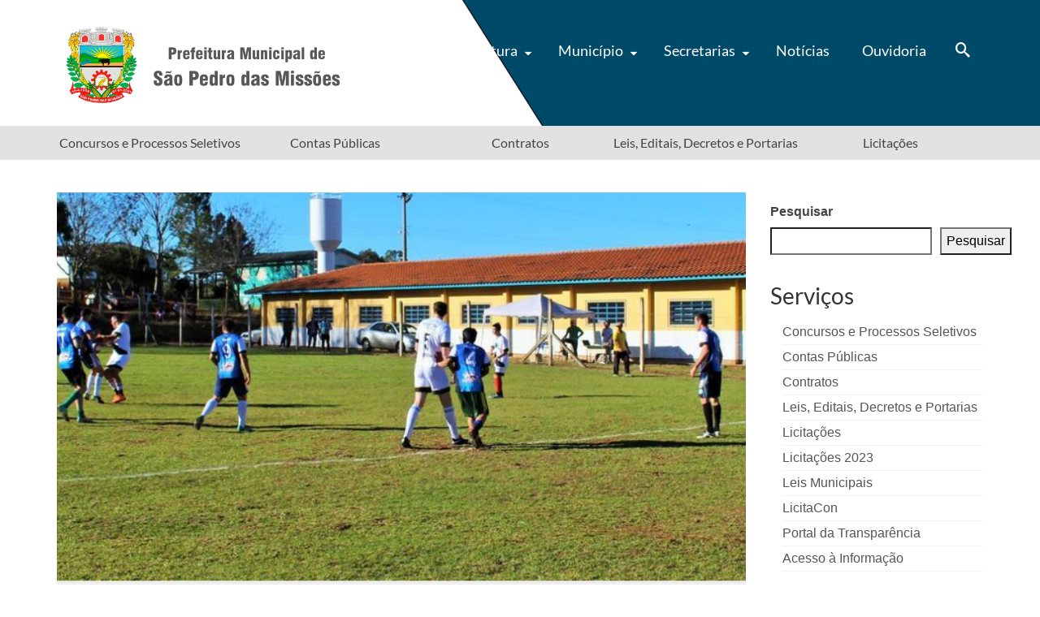

--- FILE ---
content_type: text/html; charset=UTF-8
request_url: https://saopedrodasmissoes.rs.gov.br/2022/03/20/municipio-retoma-campeonato-de-futebol/
body_size: 66667
content:
<!DOCTYPE html>
<html class="no-js" lang="pt-BR" itemscope="itemscope" itemtype="https://schema.org/WebPage" >
<head>
  <meta charset="UTF-8">
  <meta name="viewport" content="width=device-width, initial-scale=1.0">
  <meta http-equiv="X-UA-Compatible" content="IE=edge">
  <title>Município retoma campeonato de futebol &#8211; Prefeitura Municipal de São Pedro das Missões</title>
<meta name='robots' content='max-image-preview:large' />
<link rel="alternate" type="application/rss+xml" title="Feed para Prefeitura Municipal de São Pedro das Missões &raquo;" href="https://saopedrodasmissoes.rs.gov.br/feed/" />
<link rel="alternate" type="application/rss+xml" title="Feed de comentários para Prefeitura Municipal de São Pedro das Missões &raquo;" href="https://saopedrodasmissoes.rs.gov.br/comments/feed/" />
<link rel="alternate" type="application/rss+xml" title="Feed de comentários para Prefeitura Municipal de São Pedro das Missões &raquo; Município retoma campeonato de futebol" href="https://saopedrodasmissoes.rs.gov.br/2022/03/20/municipio-retoma-campeonato-de-futebol/feed/" />
<link rel="alternate" title="oEmbed (JSON)" type="application/json+oembed" href="https://saopedrodasmissoes.rs.gov.br/wp-json/oembed/1.0/embed?url=https%3A%2F%2Fsaopedrodasmissoes.rs.gov.br%2F2022%2F03%2F20%2Fmunicipio-retoma-campeonato-de-futebol%2F" />
<link rel="alternate" title="oEmbed (XML)" type="text/xml+oembed" href="https://saopedrodasmissoes.rs.gov.br/wp-json/oembed/1.0/embed?url=https%3A%2F%2Fsaopedrodasmissoes.rs.gov.br%2F2022%2F03%2F20%2Fmunicipio-retoma-campeonato-de-futebol%2F&#038;format=xml" />
<link rel="shortcut icon" type="image/x-icon" href="https://saopedrodasmissoes.rs.gov.br/wordpress/wp-content/uploads/2022/07/brasao_sem-fundo-1.png" /><style type="text/css" id="kt-local-fonts-css">@font-face{font-family:'Lato';font-style:normal;font-weight:400;src:local('Lato Regular'),local('Lato-Regular'),url(https://saopedrodasmissoes.rs.gov.br/wordpress/wp-content/uploads/kadence-gfonts/lato/nQhiC-wSiJx0pvEuJl8d8A.eot) format('embedded-opentype'),url(https://saopedrodasmissoes.rs.gov.br/wordpress/wp-content/uploads/kadence-gfonts/lato/v0SdcGFAl2aezM9Vq_aFTQ.ttf) format('ttf'),url(https://saopedrodasmissoes.rs.gov.br/wordpress/wp-content/uploads/kadence-gfonts/lato/9k-RPmcnxYEPm8CNFsH2gg.woff) format('woff'),url(https://saopedrodasmissoes.rs.gov.br/wordpress/wp-content/uploads/kadence-gfonts/lato/1YwB1sO8YE1Lyjf12WNiUA.woff2) format('woff2');}@font-face{font-family:'Lato';font-style:normal;font-weight:700;src:local('Lato Bold'),local('Lato-Bold'),url(https://saopedrodasmissoes.rs.gov.br/wordpress/wp-content/uploads/kadence-gfonts/lato/sBtfDPlEIwvKKU53nAG7AQ.eot) format('embedded-opentype'),url(https://saopedrodasmissoes.rs.gov.br/wordpress/wp-content/uploads/kadence-gfonts/lato/DvlFBScY1r-FMtZSYIYoYw.ttf) format('ttf'),url(https://saopedrodasmissoes.rs.gov.br/wordpress/wp-content/uploads/kadence-gfonts/lato/wkfQbvfT_02e2IWO3yYueQ.woff) format('woff'),url(https://saopedrodasmissoes.rs.gov.br/wordpress/wp-content/uploads/kadence-gfonts/lato/H2DMvhDLycM56KNuAtbJYA.woff2) format('woff2');}</style><style id='wp-img-auto-sizes-contain-inline-css' type='text/css'>
img:is([sizes=auto i],[sizes^="auto," i]){contain-intrinsic-size:3000px 1500px}
/*# sourceURL=wp-img-auto-sizes-contain-inline-css */
</style>
<style id='wp-emoji-styles-inline-css' type='text/css'>

	img.wp-smiley, img.emoji {
		display: inline !important;
		border: none !important;
		box-shadow: none !important;
		height: 1em !important;
		width: 1em !important;
		margin: 0 0.07em !important;
		vertical-align: -0.1em !important;
		background: none !important;
		padding: 0 !important;
	}
/*# sourceURL=wp-emoji-styles-inline-css */
</style>
<style id='wp-block-library-inline-css' type='text/css'>
:root{--wp-block-synced-color:#7a00df;--wp-block-synced-color--rgb:122,0,223;--wp-bound-block-color:var(--wp-block-synced-color);--wp-editor-canvas-background:#ddd;--wp-admin-theme-color:#007cba;--wp-admin-theme-color--rgb:0,124,186;--wp-admin-theme-color-darker-10:#006ba1;--wp-admin-theme-color-darker-10--rgb:0,107,160.5;--wp-admin-theme-color-darker-20:#005a87;--wp-admin-theme-color-darker-20--rgb:0,90,135;--wp-admin-border-width-focus:2px}@media (min-resolution:192dpi){:root{--wp-admin-border-width-focus:1.5px}}.wp-element-button{cursor:pointer}:root .has-very-light-gray-background-color{background-color:#eee}:root .has-very-dark-gray-background-color{background-color:#313131}:root .has-very-light-gray-color{color:#eee}:root .has-very-dark-gray-color{color:#313131}:root .has-vivid-green-cyan-to-vivid-cyan-blue-gradient-background{background:linear-gradient(135deg,#00d084,#0693e3)}:root .has-purple-crush-gradient-background{background:linear-gradient(135deg,#34e2e4,#4721fb 50%,#ab1dfe)}:root .has-hazy-dawn-gradient-background{background:linear-gradient(135deg,#faaca8,#dad0ec)}:root .has-subdued-olive-gradient-background{background:linear-gradient(135deg,#fafae1,#67a671)}:root .has-atomic-cream-gradient-background{background:linear-gradient(135deg,#fdd79a,#004a59)}:root .has-nightshade-gradient-background{background:linear-gradient(135deg,#330968,#31cdcf)}:root .has-midnight-gradient-background{background:linear-gradient(135deg,#020381,#2874fc)}:root{--wp--preset--font-size--normal:16px;--wp--preset--font-size--huge:42px}.has-regular-font-size{font-size:1em}.has-larger-font-size{font-size:2.625em}.has-normal-font-size{font-size:var(--wp--preset--font-size--normal)}.has-huge-font-size{font-size:var(--wp--preset--font-size--huge)}.has-text-align-center{text-align:center}.has-text-align-left{text-align:left}.has-text-align-right{text-align:right}.has-fit-text{white-space:nowrap!important}#end-resizable-editor-section{display:none}.aligncenter{clear:both}.items-justified-left{justify-content:flex-start}.items-justified-center{justify-content:center}.items-justified-right{justify-content:flex-end}.items-justified-space-between{justify-content:space-between}.screen-reader-text{border:0;clip-path:inset(50%);height:1px;margin:-1px;overflow:hidden;padding:0;position:absolute;width:1px;word-wrap:normal!important}.screen-reader-text:focus{background-color:#ddd;clip-path:none;color:#444;display:block;font-size:1em;height:auto;left:5px;line-height:normal;padding:15px 23px 14px;text-decoration:none;top:5px;width:auto;z-index:100000}html :where(.has-border-color){border-style:solid}html :where([style*=border-top-color]){border-top-style:solid}html :where([style*=border-right-color]){border-right-style:solid}html :where([style*=border-bottom-color]){border-bottom-style:solid}html :where([style*=border-left-color]){border-left-style:solid}html :where([style*=border-width]){border-style:solid}html :where([style*=border-top-width]){border-top-style:solid}html :where([style*=border-right-width]){border-right-style:solid}html :where([style*=border-bottom-width]){border-bottom-style:solid}html :where([style*=border-left-width]){border-left-style:solid}html :where(img[class*=wp-image-]){height:auto;max-width:100%}:where(figure){margin:0 0 1em}html :where(.is-position-sticky){--wp-admin--admin-bar--position-offset:var(--wp-admin--admin-bar--height,0px)}@media screen and (max-width:600px){html :where(.is-position-sticky){--wp-admin--admin-bar--position-offset:0px}}

/*# sourceURL=wp-block-library-inline-css */
</style><style id='wp-block-heading-inline-css' type='text/css'>
h1:where(.wp-block-heading).has-background,h2:where(.wp-block-heading).has-background,h3:where(.wp-block-heading).has-background,h4:where(.wp-block-heading).has-background,h5:where(.wp-block-heading).has-background,h6:where(.wp-block-heading).has-background{padding:1.25em 2.375em}h1.has-text-align-left[style*=writing-mode]:where([style*=vertical-lr]),h1.has-text-align-right[style*=writing-mode]:where([style*=vertical-rl]),h2.has-text-align-left[style*=writing-mode]:where([style*=vertical-lr]),h2.has-text-align-right[style*=writing-mode]:where([style*=vertical-rl]),h3.has-text-align-left[style*=writing-mode]:where([style*=vertical-lr]),h3.has-text-align-right[style*=writing-mode]:where([style*=vertical-rl]),h4.has-text-align-left[style*=writing-mode]:where([style*=vertical-lr]),h4.has-text-align-right[style*=writing-mode]:where([style*=vertical-rl]),h5.has-text-align-left[style*=writing-mode]:where([style*=vertical-lr]),h5.has-text-align-right[style*=writing-mode]:where([style*=vertical-rl]),h6.has-text-align-left[style*=writing-mode]:where([style*=vertical-lr]),h6.has-text-align-right[style*=writing-mode]:where([style*=vertical-rl]){rotate:180deg}
/*# sourceURL=https://saopedrodasmissoes.rs.gov.br/wordpress/wp-includes/blocks/heading/style.min.css */
</style>
<style id='wp-block-search-inline-css' type='text/css'>
.wp-block-search__button{margin-left:10px;word-break:normal}.wp-block-search__button.has-icon{line-height:0}.wp-block-search__button svg{height:1.25em;min-height:24px;min-width:24px;width:1.25em;fill:currentColor;vertical-align:text-bottom}:where(.wp-block-search__button){border:1px solid #ccc;padding:6px 10px}.wp-block-search__inside-wrapper{display:flex;flex:auto;flex-wrap:nowrap;max-width:100%}.wp-block-search__label{width:100%}.wp-block-search.wp-block-search__button-only .wp-block-search__button{box-sizing:border-box;display:flex;flex-shrink:0;justify-content:center;margin-left:0;max-width:100%}.wp-block-search.wp-block-search__button-only .wp-block-search__inside-wrapper{min-width:0!important;transition-property:width}.wp-block-search.wp-block-search__button-only .wp-block-search__input{flex-basis:100%;transition-duration:.3s}.wp-block-search.wp-block-search__button-only.wp-block-search__searchfield-hidden,.wp-block-search.wp-block-search__button-only.wp-block-search__searchfield-hidden .wp-block-search__inside-wrapper{overflow:hidden}.wp-block-search.wp-block-search__button-only.wp-block-search__searchfield-hidden .wp-block-search__input{border-left-width:0!important;border-right-width:0!important;flex-basis:0;flex-grow:0;margin:0;min-width:0!important;padding-left:0!important;padding-right:0!important;width:0!important}:where(.wp-block-search__input){appearance:none;border:1px solid #949494;flex-grow:1;font-family:inherit;font-size:inherit;font-style:inherit;font-weight:inherit;letter-spacing:inherit;line-height:inherit;margin-left:0;margin-right:0;min-width:3rem;padding:8px;text-decoration:unset!important;text-transform:inherit}:where(.wp-block-search__button-inside .wp-block-search__inside-wrapper){background-color:#fff;border:1px solid #949494;box-sizing:border-box;padding:4px}:where(.wp-block-search__button-inside .wp-block-search__inside-wrapper) .wp-block-search__input{border:none;border-radius:0;padding:0 4px}:where(.wp-block-search__button-inside .wp-block-search__inside-wrapper) .wp-block-search__input:focus{outline:none}:where(.wp-block-search__button-inside .wp-block-search__inside-wrapper) :where(.wp-block-search__button){padding:4px 8px}.wp-block-search.aligncenter .wp-block-search__inside-wrapper{margin:auto}.wp-block[data-align=right] .wp-block-search.wp-block-search__button-only .wp-block-search__inside-wrapper{float:right}
/*# sourceURL=https://saopedrodasmissoes.rs.gov.br/wordpress/wp-includes/blocks/search/style.min.css */
</style>
<style id='wp-block-group-inline-css' type='text/css'>
.wp-block-group{box-sizing:border-box}:where(.wp-block-group.wp-block-group-is-layout-constrained){position:relative}
/*# sourceURL=https://saopedrodasmissoes.rs.gov.br/wordpress/wp-includes/blocks/group/style.min.css */
</style>
<style id='wp-block-paragraph-inline-css' type='text/css'>
.is-small-text{font-size:.875em}.is-regular-text{font-size:1em}.is-large-text{font-size:2.25em}.is-larger-text{font-size:3em}.has-drop-cap:not(:focus):first-letter{float:left;font-size:8.4em;font-style:normal;font-weight:100;line-height:.68;margin:.05em .1em 0 0;text-transform:uppercase}body.rtl .has-drop-cap:not(:focus):first-letter{float:none;margin-left:.1em}p.has-drop-cap.has-background{overflow:hidden}:root :where(p.has-background){padding:1.25em 2.375em}:where(p.has-text-color:not(.has-link-color)) a{color:inherit}p.has-text-align-left[style*="writing-mode:vertical-lr"],p.has-text-align-right[style*="writing-mode:vertical-rl"]{rotate:180deg}
/*# sourceURL=https://saopedrodasmissoes.rs.gov.br/wordpress/wp-includes/blocks/paragraph/style.min.css */
</style>
<style id='global-styles-inline-css' type='text/css'>
:root{--wp--preset--aspect-ratio--square: 1;--wp--preset--aspect-ratio--4-3: 4/3;--wp--preset--aspect-ratio--3-4: 3/4;--wp--preset--aspect-ratio--3-2: 3/2;--wp--preset--aspect-ratio--2-3: 2/3;--wp--preset--aspect-ratio--16-9: 16/9;--wp--preset--aspect-ratio--9-16: 9/16;--wp--preset--color--black: #000;--wp--preset--color--cyan-bluish-gray: #abb8c3;--wp--preset--color--white: #fff;--wp--preset--color--pale-pink: #f78da7;--wp--preset--color--vivid-red: #cf2e2e;--wp--preset--color--luminous-vivid-orange: #ff6900;--wp--preset--color--luminous-vivid-amber: #fcb900;--wp--preset--color--light-green-cyan: #7bdcb5;--wp--preset--color--vivid-green-cyan: #00d084;--wp--preset--color--pale-cyan-blue: #8ed1fc;--wp--preset--color--vivid-cyan-blue: #0693e3;--wp--preset--color--vivid-purple: #9b51e0;--wp--preset--color--virtue-primary: #2f6f99;--wp--preset--color--virtue-primary-light: #bcbcbc;--wp--preset--color--very-light-gray: #eee;--wp--preset--color--very-dark-gray: #444;--wp--preset--gradient--vivid-cyan-blue-to-vivid-purple: linear-gradient(135deg,rgb(6,147,227) 0%,rgb(155,81,224) 100%);--wp--preset--gradient--light-green-cyan-to-vivid-green-cyan: linear-gradient(135deg,rgb(122,220,180) 0%,rgb(0,208,130) 100%);--wp--preset--gradient--luminous-vivid-amber-to-luminous-vivid-orange: linear-gradient(135deg,rgb(252,185,0) 0%,rgb(255,105,0) 100%);--wp--preset--gradient--luminous-vivid-orange-to-vivid-red: linear-gradient(135deg,rgb(255,105,0) 0%,rgb(207,46,46) 100%);--wp--preset--gradient--very-light-gray-to-cyan-bluish-gray: linear-gradient(135deg,rgb(238,238,238) 0%,rgb(169,184,195) 100%);--wp--preset--gradient--cool-to-warm-spectrum: linear-gradient(135deg,rgb(74,234,220) 0%,rgb(151,120,209) 20%,rgb(207,42,186) 40%,rgb(238,44,130) 60%,rgb(251,105,98) 80%,rgb(254,248,76) 100%);--wp--preset--gradient--blush-light-purple: linear-gradient(135deg,rgb(255,206,236) 0%,rgb(152,150,240) 100%);--wp--preset--gradient--blush-bordeaux: linear-gradient(135deg,rgb(254,205,165) 0%,rgb(254,45,45) 50%,rgb(107,0,62) 100%);--wp--preset--gradient--luminous-dusk: linear-gradient(135deg,rgb(255,203,112) 0%,rgb(199,81,192) 50%,rgb(65,88,208) 100%);--wp--preset--gradient--pale-ocean: linear-gradient(135deg,rgb(255,245,203) 0%,rgb(182,227,212) 50%,rgb(51,167,181) 100%);--wp--preset--gradient--electric-grass: linear-gradient(135deg,rgb(202,248,128) 0%,rgb(113,206,126) 100%);--wp--preset--gradient--midnight: linear-gradient(135deg,rgb(2,3,129) 0%,rgb(40,116,252) 100%);--wp--preset--font-size--small: 13px;--wp--preset--font-size--medium: 20px;--wp--preset--font-size--large: 36px;--wp--preset--font-size--x-large: 42px;--wp--preset--spacing--20: 0.44rem;--wp--preset--spacing--30: 0.67rem;--wp--preset--spacing--40: 1rem;--wp--preset--spacing--50: 1.5rem;--wp--preset--spacing--60: 2.25rem;--wp--preset--spacing--70: 3.38rem;--wp--preset--spacing--80: 5.06rem;--wp--preset--shadow--natural: 6px 6px 9px rgba(0, 0, 0, 0.2);--wp--preset--shadow--deep: 12px 12px 50px rgba(0, 0, 0, 0.4);--wp--preset--shadow--sharp: 6px 6px 0px rgba(0, 0, 0, 0.2);--wp--preset--shadow--outlined: 6px 6px 0px -3px rgb(255, 255, 255), 6px 6px rgb(0, 0, 0);--wp--preset--shadow--crisp: 6px 6px 0px rgb(0, 0, 0);}:where(.is-layout-flex){gap: 0.5em;}:where(.is-layout-grid){gap: 0.5em;}body .is-layout-flex{display: flex;}.is-layout-flex{flex-wrap: wrap;align-items: center;}.is-layout-flex > :is(*, div){margin: 0;}body .is-layout-grid{display: grid;}.is-layout-grid > :is(*, div){margin: 0;}:where(.wp-block-columns.is-layout-flex){gap: 2em;}:where(.wp-block-columns.is-layout-grid){gap: 2em;}:where(.wp-block-post-template.is-layout-flex){gap: 1.25em;}:where(.wp-block-post-template.is-layout-grid){gap: 1.25em;}.has-black-color{color: var(--wp--preset--color--black) !important;}.has-cyan-bluish-gray-color{color: var(--wp--preset--color--cyan-bluish-gray) !important;}.has-white-color{color: var(--wp--preset--color--white) !important;}.has-pale-pink-color{color: var(--wp--preset--color--pale-pink) !important;}.has-vivid-red-color{color: var(--wp--preset--color--vivid-red) !important;}.has-luminous-vivid-orange-color{color: var(--wp--preset--color--luminous-vivid-orange) !important;}.has-luminous-vivid-amber-color{color: var(--wp--preset--color--luminous-vivid-amber) !important;}.has-light-green-cyan-color{color: var(--wp--preset--color--light-green-cyan) !important;}.has-vivid-green-cyan-color{color: var(--wp--preset--color--vivid-green-cyan) !important;}.has-pale-cyan-blue-color{color: var(--wp--preset--color--pale-cyan-blue) !important;}.has-vivid-cyan-blue-color{color: var(--wp--preset--color--vivid-cyan-blue) !important;}.has-vivid-purple-color{color: var(--wp--preset--color--vivid-purple) !important;}.has-black-background-color{background-color: var(--wp--preset--color--black) !important;}.has-cyan-bluish-gray-background-color{background-color: var(--wp--preset--color--cyan-bluish-gray) !important;}.has-white-background-color{background-color: var(--wp--preset--color--white) !important;}.has-pale-pink-background-color{background-color: var(--wp--preset--color--pale-pink) !important;}.has-vivid-red-background-color{background-color: var(--wp--preset--color--vivid-red) !important;}.has-luminous-vivid-orange-background-color{background-color: var(--wp--preset--color--luminous-vivid-orange) !important;}.has-luminous-vivid-amber-background-color{background-color: var(--wp--preset--color--luminous-vivid-amber) !important;}.has-light-green-cyan-background-color{background-color: var(--wp--preset--color--light-green-cyan) !important;}.has-vivid-green-cyan-background-color{background-color: var(--wp--preset--color--vivid-green-cyan) !important;}.has-pale-cyan-blue-background-color{background-color: var(--wp--preset--color--pale-cyan-blue) !important;}.has-vivid-cyan-blue-background-color{background-color: var(--wp--preset--color--vivid-cyan-blue) !important;}.has-vivid-purple-background-color{background-color: var(--wp--preset--color--vivid-purple) !important;}.has-black-border-color{border-color: var(--wp--preset--color--black) !important;}.has-cyan-bluish-gray-border-color{border-color: var(--wp--preset--color--cyan-bluish-gray) !important;}.has-white-border-color{border-color: var(--wp--preset--color--white) !important;}.has-pale-pink-border-color{border-color: var(--wp--preset--color--pale-pink) !important;}.has-vivid-red-border-color{border-color: var(--wp--preset--color--vivid-red) !important;}.has-luminous-vivid-orange-border-color{border-color: var(--wp--preset--color--luminous-vivid-orange) !important;}.has-luminous-vivid-amber-border-color{border-color: var(--wp--preset--color--luminous-vivid-amber) !important;}.has-light-green-cyan-border-color{border-color: var(--wp--preset--color--light-green-cyan) !important;}.has-vivid-green-cyan-border-color{border-color: var(--wp--preset--color--vivid-green-cyan) !important;}.has-pale-cyan-blue-border-color{border-color: var(--wp--preset--color--pale-cyan-blue) !important;}.has-vivid-cyan-blue-border-color{border-color: var(--wp--preset--color--vivid-cyan-blue) !important;}.has-vivid-purple-border-color{border-color: var(--wp--preset--color--vivid-purple) !important;}.has-vivid-cyan-blue-to-vivid-purple-gradient-background{background: var(--wp--preset--gradient--vivid-cyan-blue-to-vivid-purple) !important;}.has-light-green-cyan-to-vivid-green-cyan-gradient-background{background: var(--wp--preset--gradient--light-green-cyan-to-vivid-green-cyan) !important;}.has-luminous-vivid-amber-to-luminous-vivid-orange-gradient-background{background: var(--wp--preset--gradient--luminous-vivid-amber-to-luminous-vivid-orange) !important;}.has-luminous-vivid-orange-to-vivid-red-gradient-background{background: var(--wp--preset--gradient--luminous-vivid-orange-to-vivid-red) !important;}.has-very-light-gray-to-cyan-bluish-gray-gradient-background{background: var(--wp--preset--gradient--very-light-gray-to-cyan-bluish-gray) !important;}.has-cool-to-warm-spectrum-gradient-background{background: var(--wp--preset--gradient--cool-to-warm-spectrum) !important;}.has-blush-light-purple-gradient-background{background: var(--wp--preset--gradient--blush-light-purple) !important;}.has-blush-bordeaux-gradient-background{background: var(--wp--preset--gradient--blush-bordeaux) !important;}.has-luminous-dusk-gradient-background{background: var(--wp--preset--gradient--luminous-dusk) !important;}.has-pale-ocean-gradient-background{background: var(--wp--preset--gradient--pale-ocean) !important;}.has-electric-grass-gradient-background{background: var(--wp--preset--gradient--electric-grass) !important;}.has-midnight-gradient-background{background: var(--wp--preset--gradient--midnight) !important;}.has-small-font-size{font-size: var(--wp--preset--font-size--small) !important;}.has-medium-font-size{font-size: var(--wp--preset--font-size--medium) !important;}.has-large-font-size{font-size: var(--wp--preset--font-size--large) !important;}.has-x-large-font-size{font-size: var(--wp--preset--font-size--x-large) !important;}
/*# sourceURL=global-styles-inline-css */
</style>

<style id='classic-theme-styles-inline-css' type='text/css'>
/*! This file is auto-generated */
.wp-block-button__link{color:#fff;background-color:#32373c;border-radius:9999px;box-shadow:none;text-decoration:none;padding:calc(.667em + 2px) calc(1.333em + 2px);font-size:1.125em}.wp-block-file__button{background:#32373c;color:#fff;text-decoration:none}
/*# sourceURL=/wp-includes/css/classic-themes.min.css */
</style>
<link rel='stylesheet' id='contact-form-7-css' href='https://saopedrodasmissoes.rs.gov.br/wordpress/wp-content/plugins/contact-form-7/includes/css/styles.css?ver=6.1.4' type='text/css' media='all' />
<style id='kadence-blocks-global-variables-inline-css' type='text/css'>
:root {--global-kb-font-size-sm:clamp(0.8rem, 0.73rem + 0.217vw, 0.9rem);--global-kb-font-size-md:clamp(1.1rem, 0.995rem + 0.326vw, 1.25rem);--global-kb-font-size-lg:clamp(1.75rem, 1.576rem + 0.543vw, 2rem);--global-kb-font-size-xl:clamp(2.25rem, 1.728rem + 1.63vw, 3rem);--global-kb-font-size-xxl:clamp(2.5rem, 1.456rem + 3.26vw, 4rem);--global-kb-font-size-xxxl:clamp(2.75rem, 0.489rem + 7.065vw, 6rem);}:root {--global-palette1: #3182CE;--global-palette2: #2B6CB0;--global-palette3: #1A202C;--global-palette4: #2D3748;--global-palette5: #4A5568;--global-palette6: #718096;--global-palette7: #EDF2F7;--global-palette8: #F7FAFC;--global-palette9: #ffffff;}
/*# sourceURL=kadence-blocks-global-variables-inline-css */
</style>
<link rel='stylesheet' id='virtue_main-css' href='https://saopedrodasmissoes.rs.gov.br/wordpress/wp-content/themes/virtue_premium/assets/css/virtue.css?ver=4.10.19' type='text/css' media='all' />
<link rel='stylesheet' id='virtue_print-css' href='https://saopedrodasmissoes.rs.gov.br/wordpress/wp-content/themes/virtue_premium/assets/css/virtue_print.css?ver=4.10.19' type='text/css' media='print' />
<link rel='stylesheet' id='virtue_icons-css' href='https://saopedrodasmissoes.rs.gov.br/wordpress/wp-content/themes/virtue_premium/assets/css/virtue_icons.css?ver=4.10.19' type='text/css' media='all' />
<link rel='stylesheet' id='virtue_skin-css' href='https://saopedrodasmissoes.rs.gov.br/wordpress/wp-content/themes/virtue_premium/assets/css/skins/default.css?ver=4.10.19' type='text/css' media='all' />
<script type="text/javascript" src="https://saopedrodasmissoes.rs.gov.br/wordpress/wp-includes/js/jquery/jquery.min.js?ver=3.7.1" id="jquery-core-js"></script>
<script type="text/javascript" src="https://saopedrodasmissoes.rs.gov.br/wordpress/wp-includes/js/jquery/jquery-migrate.min.js?ver=3.4.1" id="jquery-migrate-js"></script>
<link rel="https://api.w.org/" href="https://saopedrodasmissoes.rs.gov.br/wp-json/" /><link rel="alternate" title="JSON" type="application/json" href="https://saopedrodasmissoes.rs.gov.br/wp-json/wp/v2/posts/73" /><link rel="EditURI" type="application/rsd+xml" title="RSD" href="https://saopedrodasmissoes.rs.gov.br/wordpress/xmlrpc.php?rsd" />
<link rel="canonical" href="https://saopedrodasmissoes.rs.gov.br/2022/03/20/municipio-retoma-campeonato-de-futebol/" />
<style type="text/css" id="kt-custom-css">#logo {padding-top:25px;}#logo {padding-bottom:10px;}#logo {margin-left:0px;}#logo {margin-right:0px;}#nav-main, .nav-main {margin-top:40px;}#nav-main, .nav-main  {margin-bottom:10px;}.headerfont, .tp-caption, .yith-wcan-list li, .yith-wcan .yith-wcan-reset-navigation, ul.yith-wcan-label li a, .price {font-family:Lato;} 
  .topbarmenu ul li {font-family:Lato;}
  #kadbreadcrumbs {font-family:;}a:hover, .has-virtue-primary-light-color {color: #bcbcbc;} .kad-btn-primary:hover, .button.pay:hover, .login .form-row .button:hover, #payment #place_order:hover, .yith-wcan .yith-wcan-reset-navigation:hover, .widget_shopping_cart_content .checkout:hover,.single_add_to_cart_button:hover,
.woocommerce-message .button:hover, #commentform .form-submit #submit:hover, .wpcf7 input.wpcf7-submit:hover, .track_order .button:hover, .widget_layered_nav_filters ul li a:hover, .cart_totals .checkout-button:hover,.shipping-calculator-form .button:hover,
.widget_layered_nav ul li.chosen a:hover, .shop_table .actions input[type=submit].checkout-button:hover, #kad-head-cart-popup a.button.checkout:hover, input[type="submit"].button:hover, .product_item.hidetheaction:hover .kad_add_to_cart, .post-password-form input[type="submit"]:hover, .has-virtue-primary-light-background-color {background: #bcbcbc;}.color_gray, #kadbreadcrumbs a, .subhead, .subhead a, .posttags, .posttags a, .product_meta a, .kadence_recent_posts .postclass a {color:#515151;}#containerfooter h3, #containerfooter h5, #containerfooter, .footercredits p, .footerclass a, .footernav ul li a {color:#ffffff;}.home-message:hover {background-color:#2f6f99; background-color: rgba(47, 111, 153, 0.6);}
  nav.woocommerce-pagination ul li a:hover, .wp-pagenavi a:hover, .panel-heading .accordion-toggle, .variations .kad_radio_variations label:hover, .variations .kad_radio_variations input[type=radio]:focus + label, .variations .kad_radio_variations label.selectedValue, .variations .kad_radio_variations input[type=radio]:checked + label {border-color: #2f6f99;}
  a, a:focus, #nav-main ul.sf-menu ul li a:hover, .product_price ins .amount, .price ins .amount, .color_primary, .primary-color, #logo a.brand, #nav-main ul.sf-menu a:hover,
  .woocommerce-message:before, .woocommerce-info:before, #nav-second ul.sf-menu a:hover, .footerclass a:hover, .posttags a:hover, .subhead a:hover, .nav-trigger-case:hover .kad-menu-name, 
  .nav-trigger-case:hover .kad-navbtn, #kadbreadcrumbs a:hover, #wp-calendar a, .testimonialbox .kadtestimoniallink:hover, .star-rating, .has-virtue-primary-color {color: #2f6f99;}
.widget_price_filter .ui-slider .ui-slider-handle, .product_item .kad_add_to_cart:hover, .product_item.hidetheaction:hover .kad_add_to_cart:hover, .kad-btn-primary, .button.pay, html .woocommerce-page .widget_layered_nav ul.yith-wcan-label li a:hover, html .woocommerce-page .widget_layered_nav ul.yith-wcan-label li.chosen a,
.product-category.grid_item a:hover h5, .woocommerce-message .button, .widget_layered_nav_filters ul li a, .widget_layered_nav ul li.chosen a, .track_order .button, .wpcf7 input.wpcf7-submit, .yith-wcan .yith-wcan-reset-navigation,.single_add_to_cart_button,
#containerfooter .menu li a:hover, .bg_primary, .portfolionav a:hover, .home-iconmenu a:hover, .home-iconmenu .home-icon-item:hover, p.demo_store, .topclass, #commentform .form-submit #submit, .kad-hover-bg-primary:hover, .widget_shopping_cart_content .checkout,
.login .form-row .button, .post-password-form input[type="submit"], .menu-cart-btn .kt-cart-total, #kad-head-cart-popup a.button.checkout, .kad-post-navigation .kad-previous-link a:hover, .kad-post-navigation .kad-next-link a:hover, .shipping-calculator-form .button, .cart_totals .checkout-button, .select2-results .select2-highlighted, .variations .kad_radio_variations label.selectedValue, .variations .kad_radio_variations input[type=radio]:checked + label, #payment #place_order, .shop_table .actions input[type=submit].checkout-button, input[type="submit"].button, .productnav a:hover, .image_menu_hover_class, .select2-container--default .select2-results__option--highlighted[aria-selected], .has-virtue-primary-background-color {background: #2f6f99;}#nav-second ul.sf-menu > li:hover, #nav-second ul.sf-menu > li:focus, #nav-second ul.sf-menu > li.current-menu-item, #nav-second ul.sf-menu ul > li.current-menu-item, #nav-second ul.sf-menu ul li a:hover, #nav-second ul.sf-menu ul li a:focus {background:#bfbfbf;}.topclass {background:#69a83f    ;}.headerclass, .mobile-headerclass, .kt-mainnavsticky .sticky-wrapper.is-sticky #nav-main {background: url(https://saopedrodasmissoes.rs.gov.br/wordpress/wp-content/uploads/2022/07/cabecalho-fundo-4.png)   ;}.navclass {background:#e2e2e2    ;}.footerclass {background:#76b36b    ;}input[type=number]::-webkit-inner-spin-button, input[type=number]::-webkit-outer-spin-button { -webkit-appearance: none; margin: 0; } input[type=number] {-moz-appearance: textfield;}.quantity input::-webkit-outer-spin-button,.quantity input::-webkit-inner-spin-button {display: none;}.mobile-header-container a, .mobile-header-container .mh-nav-trigger-case{color:#ffffff;}.portfolionav {padding: 10px 0 10px;}.woocommerce-ordering {margin: 16px 0 0;}.product_item .product_details h5 {text-transform: none;}.product_item .product_details h5 {min-height:40px;}#nav-second ul.sf-menu>li {width:20%;}#nav-main .sf-menu ul, .nav-main .sf-menu ul, #nav-second .sf-menu ul, .topbarmenu .sf-menu ul{background: #2f6f99;}#nav-main ul.sf-menu ul li a, .nav-main ul.sf-menu ul li a, #nav-second ul.sf-menu ul li a, .topbarmenu ul.sf-menu ul li a, #kad-head-cart-popup ul.cart_list li, #nav-main ul.sf-menu ul#kad-head-cart-popup li .quantity, #nav-main ul.sf-menu ul#kad-head-cart-popup .total, #kad-head-cart-popup p.woocommerce-mini-cart__empty-message {color: #ffffff;}#nav-main .sf-menu ul li, .nav-main .sf-menu ul li, #nav-second .sf-menu ul li, .topbarmenu .sf-menu ul li,#nav-main .sf-menu ul, .nav-main .sf-menu ul, #nav-second .sf-menu ul, .topbarmenu .sf-menu ul {border-color: #ffffff;}.kad-header-style-two .nav-main ul.sf-menu > li {width: 33.333333%;}.kad-hidepostauthortop, .postauthortop {display:none;}.postcommentscount {display:none;}[class*="wp-image"] {-webkit-box-shadow: none;-moz-box-shadow: none;box-shadow: none;border:none;}[class*="wp-image"]:hover {-webkit-box-shadow: none;-moz-box-shadow: none;box-shadow: none;border:none;} .light-dropshaddow {-moz-box-shadow: none;-webkit-box-shadow: none;box-shadow: none;}.entry-content p { margin-bottom:16px;}</style><style type="text/css" title="dynamic-css" class="options-output">header #logo a.brand,.logofont{font-family:Lato;line-height:40px;font-weight:400;font-style:normal;font-size:32px;}.kad_tagline{font-family:Lato;line-height:20px;font-weight:400;font-style:normal;color:#444444;font-size:14px;}.product_item .product_details h5{font-family:Lato;line-height:20px;font-weight:700;font-style:normal;font-size:16px;}h1{font-family:Lato;line-height:40px;font-weight:400;font-style:normal;font-size:38px;}h2{font-family:Lato;line-height:40px;font-weight:400;font-style:normal;font-size:32px;}h3{font-family:Lato;line-height:40px;font-weight:400;font-style:normal;font-size:28px;}h4{font-family:Lato;line-height:40px;font-weight:400;font-style:normal;font-size:24px;}h5{font-family:Lato;line-height:24px;font-weight:normal;font-style:normal;font-size:18px;}body{line-height:28px;font-weight:400;font-style:normal;font-size:16px;}#nav-main ul.sf-menu a, .nav-main ul.sf-menu a{font-family:Lato;line-height:25px;font-weight:400;font-style:normal;color:#ffffff;font-size:18px;}#nav-second ul.sf-menu a{font-family:Lato;line-height:22px;font-weight:400;font-style:normal;font-size:16px;}#nav-main ul.sf-menu ul li a, #nav-second ul.sf-menu ul li a, .nav-main ul.sf-menu ul li a{line-height:inheritpx;font-size:12px;}.kad-nav-inner .kad-mnav, .kad-mobile-nav .kad-nav-inner li a,.nav-trigger-case{font-family:Lato;line-height:20px;font-weight:400;font-style:normal;font-size:16px;}</style></head>
<body data-rsssl=1 class="wp-singular post-template-default single single-post postid-73 single-format-standard wp-embed-responsive wp-theme-virtue_premium kt-turnoff-lightbox kt-showsub-indicator notsticky virtue-skin-default wide municipio-retoma-campeonato-de-futebol" data-smooth-scrolling="0" data-smooth-scrolling-hide="0" data-jsselect="1" data-product-tab-scroll="0" data-animate="1" data-sticky="0" >
		<div id="wrapper" class="container">
	<!--[if lt IE 8]><div class="alert"> You are using an outdated browser. Please upgrade your browser to improve your experience.</div><![endif]-->
	<header id="kad-banner" class="banner headerclass kt-not-mobile-sticky " data-header-shrink="0" data-mobile-sticky="0" data-menu-stick="0">
	<div class="container">
		<div class="row">
			<div class="col-md-4 clearfix kad-header-left">
				<div id="logo" class="logocase">
					<a class="brand logofont" href="https://saopedrodasmissoes.rs.gov.br/" title="Prefeitura Municipal de São Pedro das Missões">
													<div id="thelogo">
																	<img src="https://saopedrodasmissoes.rs.gov.br/wordpress/wp-content/uploads/2022/07/logo-2.png" alt="" class="kad-standard-logo" />
																</div>
												</a>
									</div> <!-- Close #logo -->
			</div><!-- close kad-header-left -->
						<div class="col-md-8 kad-header-right">
							<nav id="nav-main" class="clearfix">
					<ul id="menu-principal" class="sf-menu"><li  class=" sf-dropdown menu-item-has-children menu-item-211 menu-item menu-prefeitura"><a href="https://saopedrodasmissoes.rs.gov.br/prefeitura/"><span>Prefeitura</span></a>
<ul class="sub-menu sf-dropdown-menu dropdown">
	<li  class=" menu-item-216 menu-item menu-concursos-e-processos-seletivos"><a href="https://saopedrodasmissoes.rs.gov.br/prefeitura/concursos-e-processos-seletivos/"><span>Concursos e Processos Seletivos</span></a></li>
	<li  class=" menu-item-215 menu-item menu-contas-publicas"><a href="https://saopedrodasmissoes.rs.gov.br/prefeitura/contas-publicas/"><span>Contas Públicas</span></a></li>
	<li  class=" menu-item-214 menu-item menu-contratos"><a href="https://saopedrodasmissoes.rs.gov.br/prefeitura/contratos/"><span>Contratos</span></a></li>
	<li  class=" menu-item-213 menu-item menu-leis-editais-decretos-e-portarias"><a href="https://saopedrodasmissoes.rs.gov.br/prefeitura/leis-decretos-e-portarias/"><span>Leis, Editais, Decretos e Portarias</span></a></li>
	<li  class=" menu-item-212 menu-item menu-licitacoes"><a href="https://saopedrodasmissoes.rs.gov.br/prefeitura/licitacoes/"><span>Licitações</span></a></li>
</ul>
</li>
<li  class=" sf-dropdown menu-item-has-children menu-item-208 menu-item menu-municipio"><a href="https://saopedrodasmissoes.rs.gov.br/municipio/"><span>Município</span></a>
<ul class="sub-menu sf-dropdown-menu dropdown">
	<li  class=" menu-item-320 menu-item menu-gabinete-do-prefeito-e-vice-prefeito"><a href="https://saopedrodasmissoes.rs.gov.br/municipio/gabinete-do-prefeito-e-vice-prefeito/"><span>Gabinete do Prefeito e Vice-Prefeito</span></a></li>
	<li  class=" menu-item-319 menu-item menu-galeria-de-prefeitos-e-vice-prefeitos"><a href="https://saopedrodasmissoes.rs.gov.br/municipio/galeria-de-prefeitos/"><span>Galeria de Prefeitos e Vice-prefeitos</span></a></li>
	<li  class=" menu-item-210 menu-item menu-historia"><a href="https://saopedrodasmissoes.rs.gov.br/municipio/historia/"><span>História</span></a></li>
</ul>
</li>
<li  class=" sf-dropdown menu-item-has-children menu-item-207 menu-item menu-secretarias"><a href="https://saopedrodasmissoes.rs.gov.br/secretarias/"><span>Secretarias</span></a>
<ul class="sub-menu sf-dropdown-menu dropdown">
	<li  class=" menu-item-315 menu-item menu-secretaria-administracao-planejamento-e-financas"><a href="https://saopedrodasmissoes.rs.gov.br/secretarias/secretaria-de-administracao/"><span>Secretaria Administração Planejamento e Finanças</span></a></li>
	<li  class=" menu-item-313 menu-item menu-sec-de-industria-e-comercio-agricultura-e-agropecuaria"><a href="https://saopedrodasmissoes.rs.gov.br/secretarias/secretaria-de-agricultura/"><span>Sec. de Industria e Comércio, Agricultura e Agropecuária</span></a></li>
	<li  class=" menu-item-311 menu-item menu-secretaria-de-assistencia-social"><a href="https://saopedrodasmissoes.rs.gov.br/secretarias/secretaria-de-assistencia-social/"><span>Secretaria de Assistência Social</span></a></li>
	<li  class=" menu-item-317 menu-item menu-sec-educacao-cultura-esporte-e-lazer"><a href="https://saopedrodasmissoes.rs.gov.br/secretarias/secretaria-de-educacao/"><span>Sec. Educação, Cultura, Esporte e Lazer</span></a></li>
	<li  class=" menu-item-310 menu-item menu-chefe-de-gabinete"><a href="https://saopedrodasmissoes.rs.gov.br/secretarias/secretaria-de-meio-ambiente/"><span>Chefe de Gabinete</span></a></li>
	<li  class=" menu-item-314 menu-item menu-secretaria-de-obras-e-servicos-publicos"><a href="https://saopedrodasmissoes.rs.gov.br/secretarias/secretaria-de-obras/"><span>Secretaria de Obras e Serviços Públicos</span></a></li>
	<li  class=" menu-item-312 menu-item menu-secretaria-de-arquitetura-e-urbanismo"><a href="https://saopedrodasmissoes.rs.gov.br/secretarias/secretaria-de-planejamento/"><span>Secretaria de Arquitetura e Urbanismo</span></a></li>
	<li  class=" menu-item-316 menu-item menu-secretaria-municipal-de-saude"><a href="https://saopedrodasmissoes.rs.gov.br/secretarias/secretaria-de-saude/"><span>Secretaria Municipal de Saúde</span></a></li>
</ul>
</li>
<li  class=" current_page_parent menu-item-265 menu-item menu-noticias"><a href="https://saopedrodasmissoes.rs.gov.br/noticias/"><span>Notícias</span></a></li>
<li  class=" menu-item-610 menu-item menu-ouvidoria"><a href="https://saopedrodasmissoes.rs.gov.br/ouvidoria/"><span>Ouvidoria</span></a></li>
            <li class="menu-search-icon-kt">
      <a class="kt-menu-search-btn collapsed" role="button" tabindex="0" title="Buscar" data-toggle="collapse" data-target="#kad-menu-search-popup">
        <i class="icon-search"></i>
	</a>
        <div id="kad-menu-search-popup" class="search-container container collapse">
          <div class="kt-search-container">
          <form role="search" method="get" class="form-search" action="https://saopedrodasmissoes.rs.gov.br/">
	<label>
		<span class="screen-reader-text">Buscar por:</span>
		<input type="text" value="" name="s" class="search-query" placeholder="Buscar">
	</label>
	<button type="submit" class="search-icon" aria-label="Submit Search"><i class="icon-search"></i></button>
</form>
          </div>
        </div>
    </li>
       </ul>				</nav>
							</div> <!-- Close kad-header-right -->       
		</div> <!-- Close Row -->
						<div id="mobile-nav-trigger" class="nav-trigger mobile-nav-trigger-id">
					<button class="nav-trigger-case collapsed mobileclass" title="Menu" aria-label="Menu" data-toggle="collapse" rel="nofollow" data-target=".mobile_menu_collapse">
						<span class="kad-navbtn clearfix">
							<i class="icon-menu"></i>
						</span>
						<span class="kad-menu-name">
							Menu						</span>
					</button>
				</div>
				<div id="kad-mobile-nav" class="kad-mobile-nav id-kad-mobile-nav">
					<div class="kad-nav-inner mobileclass">
						<div id="mobile_menu_collapse" class="kad-nav-collapse collapse mobile_menu_collapse">
							<form role="search" method="get" class="form-search" action="https://saopedrodasmissoes.rs.gov.br/">
	<label>
		<span class="screen-reader-text">Buscar por:</span>
		<input type="text" value="" name="s" class="search-query" placeholder="Buscar">
	</label>
	<button type="submit" class="search-icon" aria-label="Submit Search"><i class="icon-search"></i></button>
</form>
<ul id="menu-principal-1" class="kad-mnav"><li  class=" sf-dropdown menu-item-has-children menu-item-211 menu-item menu-prefeitura"><a href="https://saopedrodasmissoes.rs.gov.br/prefeitura/"><span>Prefeitura</span></a>
<ul class="sub-menu sf-dropdown-menu dropdown">
	<li  class=" menu-item-216 menu-item menu-concursos-e-processos-seletivos"><a href="https://saopedrodasmissoes.rs.gov.br/prefeitura/concursos-e-processos-seletivos/"><span>Concursos e Processos Seletivos</span></a></li>
	<li  class=" menu-item-215 menu-item menu-contas-publicas"><a href="https://saopedrodasmissoes.rs.gov.br/prefeitura/contas-publicas/"><span>Contas Públicas</span></a></li>
	<li  class=" menu-item-214 menu-item menu-contratos"><a href="https://saopedrodasmissoes.rs.gov.br/prefeitura/contratos/"><span>Contratos</span></a></li>
	<li  class=" menu-item-213 menu-item menu-leis-editais-decretos-e-portarias"><a href="https://saopedrodasmissoes.rs.gov.br/prefeitura/leis-decretos-e-portarias/"><span>Leis, Editais, Decretos e Portarias</span></a></li>
	<li  class=" menu-item-212 menu-item menu-licitacoes"><a href="https://saopedrodasmissoes.rs.gov.br/prefeitura/licitacoes/"><span>Licitações</span></a></li>
</ul>
</li>
<li  class=" sf-dropdown menu-item-has-children menu-item-208 menu-item menu-municipio"><a href="https://saopedrodasmissoes.rs.gov.br/municipio/"><span>Município</span></a>
<ul class="sub-menu sf-dropdown-menu dropdown">
	<li  class=" menu-item-320 menu-item menu-gabinete-do-prefeito-e-vice-prefeito"><a href="https://saopedrodasmissoes.rs.gov.br/municipio/gabinete-do-prefeito-e-vice-prefeito/"><span>Gabinete do Prefeito e Vice-Prefeito</span></a></li>
	<li  class=" menu-item-319 menu-item menu-galeria-de-prefeitos-e-vice-prefeitos"><a href="https://saopedrodasmissoes.rs.gov.br/municipio/galeria-de-prefeitos/"><span>Galeria de Prefeitos e Vice-prefeitos</span></a></li>
	<li  class=" menu-item-210 menu-item menu-historia"><a href="https://saopedrodasmissoes.rs.gov.br/municipio/historia/"><span>História</span></a></li>
</ul>
</li>
<li  class=" sf-dropdown menu-item-has-children menu-item-207 menu-item menu-secretarias"><a href="https://saopedrodasmissoes.rs.gov.br/secretarias/"><span>Secretarias</span></a>
<ul class="sub-menu sf-dropdown-menu dropdown">
	<li  class=" menu-item-315 menu-item menu-secretaria-administracao-planejamento-e-financas"><a href="https://saopedrodasmissoes.rs.gov.br/secretarias/secretaria-de-administracao/"><span>Secretaria Administração Planejamento e Finanças</span></a></li>
	<li  class=" menu-item-313 menu-item menu-sec-de-industria-e-comercio-agricultura-e-agropecuaria"><a href="https://saopedrodasmissoes.rs.gov.br/secretarias/secretaria-de-agricultura/"><span>Sec. de Industria e Comércio, Agricultura e Agropecuária</span></a></li>
	<li  class=" menu-item-311 menu-item menu-secretaria-de-assistencia-social"><a href="https://saopedrodasmissoes.rs.gov.br/secretarias/secretaria-de-assistencia-social/"><span>Secretaria de Assistência Social</span></a></li>
	<li  class=" menu-item-317 menu-item menu-sec-educacao-cultura-esporte-e-lazer"><a href="https://saopedrodasmissoes.rs.gov.br/secretarias/secretaria-de-educacao/"><span>Sec. Educação, Cultura, Esporte e Lazer</span></a></li>
	<li  class=" menu-item-310 menu-item menu-chefe-de-gabinete"><a href="https://saopedrodasmissoes.rs.gov.br/secretarias/secretaria-de-meio-ambiente/"><span>Chefe de Gabinete</span></a></li>
	<li  class=" menu-item-314 menu-item menu-secretaria-de-obras-e-servicos-publicos"><a href="https://saopedrodasmissoes.rs.gov.br/secretarias/secretaria-de-obras/"><span>Secretaria de Obras e Serviços Públicos</span></a></li>
	<li  class=" menu-item-312 menu-item menu-secretaria-de-arquitetura-e-urbanismo"><a href="https://saopedrodasmissoes.rs.gov.br/secretarias/secretaria-de-planejamento/"><span>Secretaria de Arquitetura e Urbanismo</span></a></li>
	<li  class=" menu-item-316 menu-item menu-secretaria-municipal-de-saude"><a href="https://saopedrodasmissoes.rs.gov.br/secretarias/secretaria-de-saude/"><span>Secretaria Municipal de Saúde</span></a></li>
</ul>
</li>
<li  class=" current_page_parent menu-item-265 menu-item menu-noticias"><a href="https://saopedrodasmissoes.rs.gov.br/noticias/"><span>Notícias</span></a></li>
<li  class=" menu-item-610 menu-item menu-ouvidoria"><a href="https://saopedrodasmissoes.rs.gov.br/ouvidoria/"><span>Ouvidoria</span></a></li>
</ul>						</div>
					</div>
				</div>   
					</div> <!-- Close Container -->
			<div id="cat_nav" class="navclass">
			<div class="container">
				<nav id="nav-second" class="clearfix">
					<ul id="menu-secundario" class="sf-menu"><li  class=" menu-item-582 menu-item menu-concursos-e-processos-seletivos"><a href="https://saopedrodasmissoes.rs.gov.br/prefeitura/concursos-e-processos-seletivos/"><span>Concursos e Processos Seletivos</span></a></li>
<li  class=" menu-item-583 menu-item menu-contas-publicas"><a href="https://saopedrodasmissoes.rs.gov.br/prefeitura/contas-publicas/"><span>Contas Públicas</span></a></li>
<li  class=" menu-item-584 menu-item menu-contratos"><a href="https://saopedrodasmissoes.rs.gov.br/prefeitura/contratos/"><span>Contratos</span></a></li>
<li  class=" menu-item-585 menu-item menu-leis-editais-decretos-e-portarias"><a href="https://saopedrodasmissoes.rs.gov.br/prefeitura/leis-decretos-e-portarias/"><span>Leis, Editais, Decretos e Portarias</span></a></li>
<li  class=" menu-item-4507 menu-item menu-licitacoes"><a href="https://saopedrodasmissoes.rs.gov.br/prefeitura/licitacoes/"><span>Licitações</span></a></li>
</ul>				</nav>
			</div><!--close container-->
		</div><!--close navclass-->
		</header>
	<div class="wrap clearfix contentclass hfeed" role="document">

			<div id="content" class="container">
	<div id="post-73" class="row single-article">
		<div class="main col-lg-9 col-md-8" id="ktmain" role="main">
							<article class="kt_post_header_content-image post-73 post type-post status-publish format-standard has-post-thumbnail hentry category-esportes">
							<div class="imghoverclass postfeat post-single-img">
			<a href="https://saopedrodasmissoes.rs.gov.br/wordpress/wp-content/uploads/2022/07/21.png" rel-data="lightbox">
				<div itemprop="image" itemscope itemtype="https://schema.org/ImageObject"><img width="848" height="514" src="https://saopedrodasmissoes.rs.gov.br/wordpress/wp-content/uploads/2022/07/21-848x514.png" srcset="https://saopedrodasmissoes.rs.gov.br/wordpress/wp-content/uploads/2022/07/21-848x514.png 848w, https://saopedrodasmissoes.rs.gov.br/wordpress/wp-content/uploads/2022/07/21-728x440.png 728w, https://saopedrodasmissoes.rs.gov.br/wordpress/wp-content/uploads/2022/07/21-364x220.png 364w, https://saopedrodasmissoes.rs.gov.br/wordpress/wp-content/uploads/2022/07/21-520x314.png 520w, https://saopedrodasmissoes.rs.gov.br/wordpress/wp-content/uploads/2022/07/21-260x157.png 260w, https://saopedrodasmissoes.rs.gov.br/wordpress/wp-content/uploads/2022/07/21.png 857w" sizes="(max-width: 848px) 100vw, 848px"  class="" itemprop="contentUrl" alt=""><meta itemprop="url" content="https://saopedrodasmissoes.rs.gov.br/wordpress/wp-content/uploads/2022/07/21-848x514.png"><meta itemprop="width" content="848px"><meta itemprop="height" content="514px"></div>			</a>
		</div>
			<div class="postmeta updated color_gray">
		<div class="postdate bg-lightgray headerfont">
			<meta itemprop="datePublished" content="2022-07-26T11:54:24-03:00">
			<span class="postday">20</span>
			mar 2022		</div>
	</div>
						<header>
					<div id="kadbreadcrumbs" class="color_gray"><span><a href="https://saopedrodasmissoes.rs.gov.br/" class="kad-bc-home"><span>Início</span></a></span> <span class="bc-delimiter">&raquo;</span> <span><a href="https://saopedrodasmissoes.rs.gov.br/category/esportes/"><span>Esportes</span></a></span> <span class="bc-delimiter">&raquo;</span> <span class="kad-breadcurrent">Município retoma campeonato de futebol</span></div><h1 class="entry-title">Município retoma campeonato de futebol</h1><div class="subhead">
			<span class="postedintop">
			<i class="icon-drawer"></i>
			postado em: <a href="https://saopedrodasmissoes.rs.gov.br/category/esportes/" rel="category tag">Esportes</a>		</span>
		<span class="virtue-meta-divider post-category-divider kad-hidepostedin"> | </span>
		</div>
					</header>
					<div class="entry-content clearfix" itemprop="articleBody">
						<p>Após mais de dois anos sem competição oficial promovido pelo município, inicia agora pela manhã o Campeonato Municipal / Convidados de Futebol Sete.</p>
<p>O evento é promovido pelo CMD (Comissão Municipal de Desporto), com o apoio da Prefeitura de São Pedro das Missões. O campeonato inicia nesta manhã de domingo (20/03), no campo da Escola Municipal Nucleada Ulmerindo Manchado e José Bonifácio, da localidade o Barro Preto.</p>
<p>A competição reunirá cinco times na categoria força livre masculino, três equipes e mais a participação de Lajeado do Bugre e Sagrada Família na categoria veteranos e um time do município e de Palmeira das Missões, Lajeado do Bugre e Sagrada Família na categoria força livre feminino.</p>
<p>O prefeito Antonio Ferreira agradece o trabalho do CMD e dos atletas envolvidos na competição. “Todos os competidores estão de parabéns. Outras modalidades e competições já estão sendo preparadas no decorrer do ano, visando fomentar a prática de esportes, lazer e qualidade de vida”, destacou Nego.</p>
<p><a href="https://www.facebook.com/100006603489198/videos/pcb.3203841773179241/712939716558932">https://www.facebook.com/100006603489198/videos/pcb.3203841773179241/712939716558932</a></p>
<p>&nbsp;</p>
<p>+ Times:</p>
<p><a href="https://www.facebook.com/photo?fbid=3203841409845944&amp;set=pcb.3203841773179241">https://www.facebook.com/photo?fbid=3203841409845944&amp;set=pcb.3203841773179241</a></p>
<p>&nbsp;</p>
<p>&nbsp;</p>
					</div>
					<footer class="single-footer">
						<meta itemprop="dateModified" content="2022-07-26T11:54:24-03:00"><meta itemscope itemprop="mainEntityOfPage" content="https://saopedrodasmissoes.rs.gov.br/2022/03/20/municipio-retoma-campeonato-de-futebol/" itemType="https://schema.org/WebPage" itemid="https://saopedrodasmissoes.rs.gov.br/2022/03/20/municipio-retoma-campeonato-de-futebol/"><div itemprop="publisher" itemscope itemtype="https://schema.org/Organization"><div itemprop="logo" itemscope itemtype="https://schema.org/ImageObject"><meta itemprop="url" content="https://saopedrodasmissoes.rs.gov.br/wordpress/wp-content/uploads/2022/07/logo-2.png"><meta itemprop="width" content="1200"><meta itemprop="height" content="400"></div><meta itemprop="name" content="Prefeitura Municipal de São Pedro das Missões"></div><div class="kad-post-navigation clearfix">
        <div class="alignleft kad-previous-link">
        <a href="https://saopedrodasmissoes.rs.gov.br/2022/03/16/legislativo-concede-diploma-de-mulher-cidada/" rel="prev">Post anterior</a> 
        </div>
        <div class="alignright kad-next-link">
        <a href="https://saopedrodasmissoes.rs.gov.br/2022/03/21/informativo-bom-dia-municipio-secretaria-municipal-de-saude/" rel="next">Próximo Post</a> 
        </div>
 </div> <!-- end navigation -->					</footer>
				</article>
				<div id="virtue_comments"></div>	<section id="respond-container">
			<div id="respond" class="comment-respond">
		<h3 id="reply-title" class="comment-reply-title">Deixe um comentário</h3><form action="https://saopedrodasmissoes.rs.gov.br/wordpress/wp-comments-post.php" method="post" id="commentform" class="comment-form"><p class="comment-notes"><span id="email-notes">O seu endereço de e-mail não será publicado.</span> <span class="required-field-message">Campos obrigatórios são marcados com <span class="required">*</span></span></p><p class="comment-form-comment"><label for="comment">Comentário <span class="required">*</span></label> <textarea id="comment" name="comment" cols="45" rows="8" maxlength="65525" required="required"></textarea></p><div class="row"><p class="comment-form-author"><label for="author">Nome</label> <input id="author" name="author" type="text" value="" size="30" maxlength="245" autocomplete="name" /></p>
<p class="comment-form-email"><label for="email">E-mail</label> <input id="email" name="email" type="text" value="" size="30" maxlength="100" aria-describedby="email-notes" autocomplete="email" /></p>
<p class="comment-form-url"><label for="url">Site</label> <input id="url" name="url" type="text" value="" size="30" maxlength="200" autocomplete="url" /></p>
</div><p class="form-submit"><input name="submit" type="submit" id="submit" class="submit" value="Publicar comentário" /> <input type='hidden' name='comment_post_ID' value='73' id='comment_post_ID'>
<input type='hidden' name='comment_parent' id='comment_parent' value='0'>
</p></form>	</div><!-- #respond -->
		</section><!-- /#respond -->
		</div>
<aside id="ktsidebar" class="col-lg-3 col-md-4 kad-sidebar" role="complementary" itemscope itemtype="https://schema.org/WPSideBar">
	<div class="sidebar">
		<section id="block-2" class="widget-1 widget-first widget widget_block widget_search"><div class="widget-inner"><form role="search" method="get" action="https://saopedrodasmissoes.rs.gov.br/" class="wp-block-search__button-outside wp-block-search__text-button wp-block-search"    ><label class="wp-block-search__label" for="wp-block-search__input-1" >Pesquisar</label><div class="wp-block-search__inside-wrapper" ><input class="wp-block-search__input" id="wp-block-search__input-1" placeholder="" value="" type="search" name="s" required /><button aria-label="Pesquisar" class="wp-block-search__button wp-element-button" type="submit" >Pesquisar</button></div></form></div></section><section id="nav_menu-2" class="widget-2 widget widget_nav_menu"><div class="widget-inner"><h3>Serviços</h3><ul id="menu-servicos" class="menu"><li  class=" menu-item-568 menu-item menu-concursos-e-processos-seletivos"><a href="https://saopedrodasmissoes.rs.gov.br/prefeitura/concursos-e-processos-seletivos/"><span>Concursos e Processos Seletivos</span></a></li>
<li  class=" menu-item-569 menu-item menu-contas-publicas"><a href="https://saopedrodasmissoes.rs.gov.br/prefeitura/contas-publicas/"><span>Contas Públicas</span></a></li>
<li  class=" menu-item-570 menu-item menu-contratos"><a href="https://saopedrodasmissoes.rs.gov.br/prefeitura/contratos/"><span>Contratos</span></a></li>
<li  class=" menu-item-571 menu-item menu-leis-editais-decretos-e-portarias"><a href="https://saopedrodasmissoes.rs.gov.br/prefeitura/leis-decretos-e-portarias/"><span>Leis, Editais, Decretos e Portarias</span></a></li>
<li  class=" menu-item-572 menu-item menu-licitacoes"><a href="https://saopedrodasmissoes.rs.gov.br/prefeitura/licitacoes/"><span>Licitações</span></a></li>
<li  class=" menu-item-2429 menu-item menu-licitacoes-2023"><a href="https://saopedrodasmissoes.rs.gov.br/licitacoes-2023/"><span>Licitações 2023</span></a></li>
<li  class=" menu-item-574 menu-item menu-leis-municipais"><a href="https://leismunicipais.com.br/legislacao-municipal/4363/leis-de-sao-pedro-das-missoes"><span>Leis Municipais</span></a></li>
<li  class=" menu-item-575 menu-item menu-licitacon"><a href="https://portal.tce.rs.gov.br/aplicprod/f?p=50500:4:::NO::F50500_CD_ORGAO,:88046,&#038;cs=15dw2o7pkGPtKLHLc9NL1TlSQ5og"><span>LicitaCon</span></a></li>
<li  class=" menu-item-576 menu-item menu-portal-da-transparencia"><a href="https://#"><span>Portal da Transparência</span></a></li>
<li  class=" menu-item-577 menu-item menu-acesso-a-informacao"><a href="https://#"><span>Acesso à Informação</span></a></li>
</ul></div></section><section id="block-3" class="widget-3 widget widget_block"><div class="widget-inner">
<div class="wp-block-group"><div class="wp-block-group__inner-container is-layout-flow wp-block-group-is-layout-flow"></div></div>
</div></section><section id="block-4" class="widget-4 widget widget_block"><div class="widget-inner">
<div class="wp-block-group"><div class="wp-block-group__inner-container is-layout-flow wp-block-group-is-layout-flow"></div></div>
</div></section><section id="block-5" class="widget-5 widget widget_block"><div class="widget-inner">
<div class="wp-block-group"><div class="wp-block-group__inner-container is-layout-flow wp-block-group-is-layout-flow"></div></div>
</div></section><section id="block-6" class="widget-6 widget-last widget widget_block"><div class="widget-inner">
<div class="wp-block-group"><div class="wp-block-group__inner-container is-layout-flow wp-block-group-is-layout-flow"></div></div>
</div></section>	</div><!-- /.sidebar -->
</aside><!-- /aside -->
			</div><!-- /.row-->
					</div><!-- /.content -->
	</div><!-- /.wrap -->
<footer id="containerfooter" class="footerclass">
  <div class="container">
  	<div class="row">
  		 
					<div class="col-md-4 footercol1">
					<div class="widget-1 widget-first footer-widget widget"><aside id="widget_kadence_contact-3" class="widget_kadence_contact"><h3>Contato</h3>    <div class="vcard">
      
                          <p class="vcard-address"><i class="icon-location"></i>Rua 13 de Maio, s/n       <span>São Pedro das Missões RS 98323-000</span></p>
                 <p class="tel fixedtel"><i class="icon-phone"></i>(55) 99199-9431</p>      <p><a class="email" href="mailto:&#69;&#45;&#77;A&#73;L"><i class="icon-envelope"></i>&#69;&#45;&#77;AI&#76;</a></p>     </div>
      </aside></div>					</div> 
            					 
					<div class="col-md-4 footercol2">
					<div class="widget-1 widget-first footer-widget widget"><aside id="block-10" class="widget_block">
<h3 class="wp-block-heading"><mark style="background-color:rgba(0, 0, 0, 0)" class="has-inline-color has-white-color">Atendimento</mark></h3>
</aside></div><div class="widget-2 footer-widget widget"><aside id="block-17" class="widget_block widget_text">
<p>Segunda a Sexta-feira<br>Manhã: das 08h às 12h<br>Tarde: das 13h às 17h</p>
</aside></div><div class="widget-3 widget-last footer-widget widget"><aside id="block-16" class="widget_block widget_text">
<p></p>
</aside></div>					</div> 
		        		         
					<div class="col-md-4 footercol3">
					<div class="widget-1 widget-first footer-widget widget"><aside id="widget_kadence_social-2" class="widget_kadence_social"><h3>Siga-nos no facebook</h3>	<div class="virtue_social_widget clearfix">
					<a href="https://www.facebook.com/pedro.dasmissoes" aria-label="Facebook" class="facebook_link" rel="noopener" title="Facebook" target="_blank" data-toggle="tooltip" data-placement="top" data-original-title="Facebook">
				<i class="icon-facebook"></i>
			</a>
				</div>
	</aside></div>					</div> 
	            	                 </div> <!-- Row -->
                </div>
        <div class="footerbase">
        	<div class="container">
        		<div class="footercredits clearfix">
    		
		    				        	<p>&copy; 2026 Prefeitura Municipal de São Pedro das Missões</p>

    			</div><!-- credits -->
    		</div><!-- container -->
    </div><!-- footerbase -->
</footer>		</div><!--Wrapper-->
		<script type="speculationrules">
{"prefetch":[{"source":"document","where":{"and":[{"href_matches":"/*"},{"not":{"href_matches":["/wordpress/wp-*.php","/wordpress/wp-admin/*","/wordpress/wp-content/uploads/*","/wordpress/wp-content/*","/wordpress/wp-content/plugins/*","/wordpress/wp-content/themes/virtue_premium/*","/*\\?(.+)"]}},{"not":{"selector_matches":"a[rel~=\"nofollow\"]"}},{"not":{"selector_matches":".no-prefetch, .no-prefetch a"}}]},"eagerness":"conservative"}]}
</script>
<script type="text/javascript" src="https://saopedrodasmissoes.rs.gov.br/wordpress/wp-includes/js/dist/hooks.min.js?ver=dd5603f07f9220ed27f1" id="wp-hooks-js"></script>
<script type="text/javascript" src="https://saopedrodasmissoes.rs.gov.br/wordpress/wp-includes/js/dist/i18n.min.js?ver=c26c3dc7bed366793375" id="wp-i18n-js"></script>
<script type="text/javascript" id="wp-i18n-js-after">
/* <![CDATA[ */
wp.i18n.setLocaleData( { 'text direction\u0004ltr': [ 'ltr' ] } );
//# sourceURL=wp-i18n-js-after
/* ]]> */
</script>
<script type="text/javascript" src="https://saopedrodasmissoes.rs.gov.br/wordpress/wp-content/plugins/contact-form-7/includes/swv/js/index.js?ver=6.1.4" id="swv-js"></script>
<script type="text/javascript" id="contact-form-7-js-translations">
/* <![CDATA[ */
( function( domain, translations ) {
	var localeData = translations.locale_data[ domain ] || translations.locale_data.messages;
	localeData[""].domain = domain;
	wp.i18n.setLocaleData( localeData, domain );
} )( "contact-form-7", {"translation-revision-date":"2025-05-19 13:41:20+0000","generator":"GlotPress\/4.0.1","domain":"messages","locale_data":{"messages":{"":{"domain":"messages","plural-forms":"nplurals=2; plural=n > 1;","lang":"pt_BR"},"Error:":["Erro:"]}},"comment":{"reference":"includes\/js\/index.js"}} );
//# sourceURL=contact-form-7-js-translations
/* ]]> */
</script>
<script type="text/javascript" id="contact-form-7-js-before">
/* <![CDATA[ */
var wpcf7 = {
    "api": {
        "root": "https:\/\/saopedrodasmissoes.rs.gov.br\/wp-json\/",
        "namespace": "contact-form-7\/v1"
    }
};
//# sourceURL=contact-form-7-js-before
/* ]]> */
</script>
<script type="text/javascript" src="https://saopedrodasmissoes.rs.gov.br/wordpress/wp-content/plugins/contact-form-7/includes/js/index.js?ver=6.1.4" id="contact-form-7-js"></script>
<script type="text/javascript" src="https://saopedrodasmissoes.rs.gov.br/wordpress/wp-content/themes/virtue_premium/assets/js/min/bootstrap-min.js?ver=4.10.19" id="bootstrap-js"></script>
<script type="text/javascript" src="https://saopedrodasmissoes.rs.gov.br/wordpress/wp-includes/js/hoverIntent.min.js?ver=1.10.2" id="hoverIntent-js"></script>
<script type="text/javascript" src="https://saopedrodasmissoes.rs.gov.br/wordpress/wp-content/themes/virtue_premium/assets/js/min/plugins-min.js?ver=4.10.19" id="virtue_plugins-js"></script>
<script type="text/javascript" src="https://saopedrodasmissoes.rs.gov.br/wordpress/wp-content/themes/virtue_premium/assets/js/min/kt-sticky-min.js?ver=4.10.19" id="kadence-sticky-js"></script>
<script type="text/javascript" src="https://saopedrodasmissoes.rs.gov.br/wordpress/wp-content/themes/virtue_premium/assets/js/min/select-woo-min.js?ver=4.10.19" id="selectWoo-js"></script>
<script type="text/javascript" src="https://saopedrodasmissoes.rs.gov.br/wordpress/wp-includes/js/imagesloaded.min.js?ver=5.0.0" id="imagesloaded-js"></script>
<script type="text/javascript" src="https://saopedrodasmissoes.rs.gov.br/wordpress/wp-includes/js/masonry.min.js?ver=4.2.2" id="masonry-js"></script>
<script type="text/javascript" id="virtue_main-js-extra">
/* <![CDATA[ */
var virtue_js = {"totop":"To Top"};
//# sourceURL=virtue_main-js-extra
/* ]]> */
</script>
<script type="text/javascript" src="https://saopedrodasmissoes.rs.gov.br/wordpress/wp-content/themes/virtue_premium/assets/js/min/main-min.js?ver=4.10.19" id="virtue_main-js"></script>
<script id="wp-emoji-settings" type="application/json">
{"baseUrl":"https://s.w.org/images/core/emoji/17.0.2/72x72/","ext":".png","svgUrl":"https://s.w.org/images/core/emoji/17.0.2/svg/","svgExt":".svg","source":{"concatemoji":"https://saopedrodasmissoes.rs.gov.br/wordpress/wp-includes/js/wp-emoji-release.min.js?ver=572fc2bbc929a69383067fba21a7d186"}}
</script>
<script type="module">
/* <![CDATA[ */
/*! This file is auto-generated */
const a=JSON.parse(document.getElementById("wp-emoji-settings").textContent),o=(window._wpemojiSettings=a,"wpEmojiSettingsSupports"),s=["flag","emoji"];function i(e){try{var t={supportTests:e,timestamp:(new Date).valueOf()};sessionStorage.setItem(o,JSON.stringify(t))}catch(e){}}function c(e,t,n){e.clearRect(0,0,e.canvas.width,e.canvas.height),e.fillText(t,0,0);t=new Uint32Array(e.getImageData(0,0,e.canvas.width,e.canvas.height).data);e.clearRect(0,0,e.canvas.width,e.canvas.height),e.fillText(n,0,0);const a=new Uint32Array(e.getImageData(0,0,e.canvas.width,e.canvas.height).data);return t.every((e,t)=>e===a[t])}function p(e,t){e.clearRect(0,0,e.canvas.width,e.canvas.height),e.fillText(t,0,0);var n=e.getImageData(16,16,1,1);for(let e=0;e<n.data.length;e++)if(0!==n.data[e])return!1;return!0}function u(e,t,n,a){switch(t){case"flag":return n(e,"\ud83c\udff3\ufe0f\u200d\u26a7\ufe0f","\ud83c\udff3\ufe0f\u200b\u26a7\ufe0f")?!1:!n(e,"\ud83c\udde8\ud83c\uddf6","\ud83c\udde8\u200b\ud83c\uddf6")&&!n(e,"\ud83c\udff4\udb40\udc67\udb40\udc62\udb40\udc65\udb40\udc6e\udb40\udc67\udb40\udc7f","\ud83c\udff4\u200b\udb40\udc67\u200b\udb40\udc62\u200b\udb40\udc65\u200b\udb40\udc6e\u200b\udb40\udc67\u200b\udb40\udc7f");case"emoji":return!a(e,"\ud83e\u1fac8")}return!1}function f(e,t,n,a){let r;const o=(r="undefined"!=typeof WorkerGlobalScope&&self instanceof WorkerGlobalScope?new OffscreenCanvas(300,150):document.createElement("canvas")).getContext("2d",{willReadFrequently:!0}),s=(o.textBaseline="top",o.font="600 32px Arial",{});return e.forEach(e=>{s[e]=t(o,e,n,a)}),s}function r(e){var t=document.createElement("script");t.src=e,t.defer=!0,document.head.appendChild(t)}a.supports={everything:!0,everythingExceptFlag:!0},new Promise(t=>{let n=function(){try{var e=JSON.parse(sessionStorage.getItem(o));if("object"==typeof e&&"number"==typeof e.timestamp&&(new Date).valueOf()<e.timestamp+604800&&"object"==typeof e.supportTests)return e.supportTests}catch(e){}return null}();if(!n){if("undefined"!=typeof Worker&&"undefined"!=typeof OffscreenCanvas&&"undefined"!=typeof URL&&URL.createObjectURL&&"undefined"!=typeof Blob)try{var e="postMessage("+f.toString()+"("+[JSON.stringify(s),u.toString(),c.toString(),p.toString()].join(",")+"));",a=new Blob([e],{type:"text/javascript"});const r=new Worker(URL.createObjectURL(a),{name:"wpTestEmojiSupports"});return void(r.onmessage=e=>{i(n=e.data),r.terminate(),t(n)})}catch(e){}i(n=f(s,u,c,p))}t(n)}).then(e=>{for(const n in e)a.supports[n]=e[n],a.supports.everything=a.supports.everything&&a.supports[n],"flag"!==n&&(a.supports.everythingExceptFlag=a.supports.everythingExceptFlag&&a.supports[n]);var t;a.supports.everythingExceptFlag=a.supports.everythingExceptFlag&&!a.supports.flag,a.supports.everything||((t=a.source||{}).concatemoji?r(t.concatemoji):t.wpemoji&&t.twemoji&&(r(t.twemoji),r(t.wpemoji)))});
//# sourceURL=https://saopedrodasmissoes.rs.gov.br/wordpress/wp-includes/js/wp-emoji-loader.min.js
/* ]]> */
</script>
	</body>
</html>